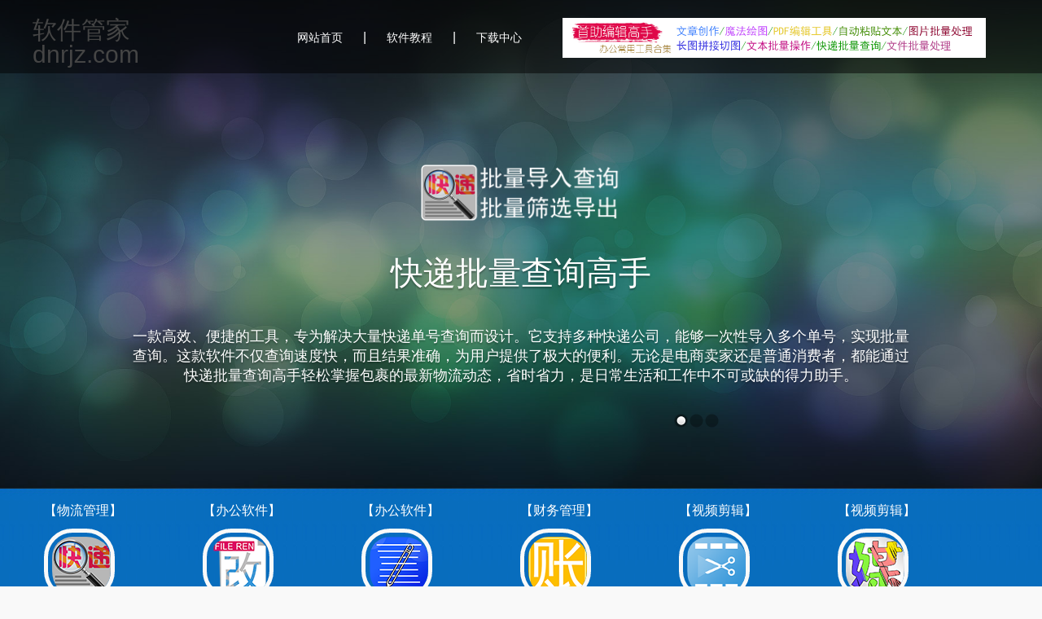

--- FILE ---
content_type: text/html; charset=UTF-8
request_url: http://dnrjz.com/
body_size: 3823
content:
<!DOCTYPE html>
<head>
<meta charset="UTF-8" />
<title>dnrjz软件管家 - 软件管理,软件资讯,软件下载</title>
<meta name="keywords" content="dnrjz软件管家,软件管理,软件资讯,软件下载,软件教程,热门软件,常用软件,办公软件,PC软件,windows软件,绿色软件">
<meta name="description" content="欢迎来到我们的软件管家网站！这里是一个集结了各类常用软件的宝库，为您提供一站式的下载服务。无论您是需要办公辅助类软件、媒体剪辑还是其他各类实用软件，我们都能满足您的需求。同时，我们还为每位用户精心准备了详尽的软件使用教程，让您在下载软件的同时，也能轻松掌握其使用技巧。软件管家网站，致力于为您打造便捷、高效的软件下载与学习体验！">

<link rel="stylesheet" id="fusion-style-css" href="css/style.css" type="text/css" media="all" />
<link rel="stylesheet" href="css/global.css" type="text/css" />
<script type="text/javascript" src="js/jquery.js"></script>
<script type="text/javascript" src="js/bdtj.js"></script>
</head>
<body class="home blog et_frontend_customizer gecko et_includes_sidebar">

<!--banner start-->
<div id="et-slider-wrapper" class=" et_slider_auto et_slider_speed_7000">
	<div id="et-slides">
		<div class="et-slide" style="background-image: url(images/bg-11.jpg);">
			<div class="container clearfix">
				<!-- .description -->
				<div class="featured-image">
					<a href="http://okd.y899.cn/down_.html">
					<img src="images/kd1.png" alt="快递批量查询高手软件" width="250" height="90" /></a>
				</div>
				<div class="description">
					<h2>
					<a href="http://okd.y899.cn/down_.html">快递批量查询高手</a></h2>
					<p>一款高效、便捷的工具，专为解决大量快递单号查询而设计。它支持多种快递公司，能够一次性导入多个单号，实现批量查询。这款软件不仅查询速度快，而且结果准确，为用户提供了极大的便利。无论是电商卖家还是普通消费者，都能通过快递批量查询高手轻松掌握包裹的最新物流动态，省时省力，是日常生活和工作中不可或缺的得力助手。</p>
				</div>
				
				<!-- .featured-image --></div>
			<!-- .container --></div>
		<!-- .et-slide -->
		<div class="et-slide" style="background-image: url(images/bg-43.jpg);">
			<div class="container clearfix">
				<!-- .description -->
				<div class="featured-image">
					<a href="http://okd.y899.cn/down_1.html">
					<img src="images/sz1.png" alt="首助编辑高手软件" width="250" height="90" /></a>
				</div>
				<div class="description">
					<h2>
					<a href="http://okd.y899.cn/down_1.html">首助编辑高手</a></h2>
					<p>一款专为现代办公场景设计的集合软件，致力于提升用户的办公效率和便利性。它集成了多种实用的办公辅助工具，包括但不限于文档编辑、图片处理、PDF编辑、文本批量操作等功能，帮助用户轻松应对各种办公挑战。</p>
					</div>
				
				<!-- .featured-image --></div>
			<!-- .container --></div>
		<!-- .et-slide -->
		<div class="et-slide" style="background-image: url(images/bg-4-2.jpg);">
			<div class="container clearfix">
				<!-- .description -->
				<div class="featured-image">
					<a href="http://okd.y899.cn/down_5.html">
					<img src="images/v1.png" alt="好简单批量智剪" width="250" height="90" /></a>
				</div>
				<div class="description">
					<h2>
					<a href="http://okd.y899.cn/down_5.html">好简单批量智剪</a></h2>
					<p>一款功能强大且多样化的媒体制作工具，它集视频转码、视频合并、画中画等多种功能于一身，为媒体创作者提供了广阔的创作空间。该软件界面简洁直观，操作简单易上手，无论是初学者还是专业媒体人都能轻松驾驭。通过媒体梦工厂软件，用户可以轻松剪辑视频打造出令人惊艳的媒体作品。方便用户在不同平台上分享和展示作品。</p>
					</div>
				<!-- .featured-image --></div>
			<!-- .container --></div>
		<!-- .et-slide --></div>
	<!-- #et-slides --></div>
<!--banner end-->

<div class="Maintop">
	<div class="top_1200">
		<div class="logo" style="margin-top: 20px">
			<h1>软件管家<br>dnrjz.com</h1>
		</div>
		<div class="nav_list float-right">
			<ul>
				<li><a href="index.html">网站首页</a>|</li>
				<li><a href="list.html">软件教程</a>|</li>
				<li><a href="downlist.html">下载中心</a></li>
				<li><a href="http://okd.y899.cn/down_1.html"><img src="images/sz3.jpg" width="520px" style="margin-top: 20px"></a></li>
			</ul>
		</div>
	</div>
</div>
<div class="topbj"></div>
<!--案例展示开始-->
<div class="MainAnli">
	<div class="AnList">
		<ul>
					<li><p>【物流管理】</p>
				<a href="http://okd.y899.cn/down_3.html" title="《快递批量查询高手》提供多家快递查询，自动识别快递公司，批量查询快递单号，统一管理快递，支持导出CSV/EXCEL表格、多种筛选方式。表格一目了然，易操作，订单详情独立，非常方便。适合各路电商、微商精英们的使用。软件主要功能：批量查询快递单号、多种导入/导出单号的方法、超级查单、云数据库同步保存/读取、单号跟踪提醒等。">
					<img src="softimg/kd.png" width="201" height="130"/>
					<p>灵软快递批量查询高手</p>
				</a>
			</li>
					<li><p>【办公软件】</p>
				<a href="http://okd.y899.cn/down_2.html" title="软件具有批量更改文件名、批量翻译多国语言文件名、批量修改文件扩展名、批量改文件名或扩展名大小写、批量替换修改或删除文件名中的部分文字、批量排序编号文件、批量插入部分文字到原文件名标题中等功能。">
					<img src="softimg/file.png" width="201" height="130"/>
					<p>文件批量改名高手</p>
				</a>
			</li>
					<li><p>【办公软件】</p>
				<a href="http://okd.y899.cn/down_1.html" title="首助编辑高手是一款专为现代办公场景设计的集合软件，致力于提升用户的办公效率和便利性。它集成了多种实用的办公辅助工具，包括但不限于文档编辑、图片处理、PDF编辑、文本批量操作等功能，帮助用户轻松应对各种办公挑战。">
					<img src="softimg/sz.png" width="201" height="130"/>
					<p>首助编辑高手</p>
				</a>
			</li>
					<li><p>【财务管理】</p>
				<a href="http://okd.y899.cn/down_4.html" title="晨曦记账本，可以帮你记录每天的收入和支出，以后钱花到哪里，一查就可以看到，非常方便。可以批量添加多笔收支、多项收支对比图表、导出EXCEL表格等。">
					<img src="softimg/zb.png" width="201" height="130"/>
					<p>晨曦记账本</p>
				</a>
			</li>
					<li><p>【视频剪辑】</p>
				<a href="http://okd.y899.cn/down_5.html" title="好简单批量智剪是一款功能强大且多样化的媒体制作工具，它集视频转码、视频合并、画中画等多种功能于一身，为媒体创作者提供了广阔的创作空间。该软件界面简洁直观，操作简单易上手，无论是初学者还是专业媒体人都能轻松驾驭。通过媒体梦工厂软件，用户可以轻松剪辑视频打造出令人惊艳的媒体作品。方便用户在不同平台上分享和展示作品。">
					<img src="softimg/haov.png" width="201" height="130"/>
					<p>好简单批量智剪</p>
				</a>
			</li>
					<li><p>【视频剪辑】</p>
				<a href="http://okd.y899.cn/down_7.html" title="媒体梦工厂是一款功能强大且多样化的媒体制作工具，它集视频转码、视频合并、画中画等多种功能于一身，为媒体创作者提供了广阔的创作空间。该软件界面简洁直观，操作简单易上手，无论是初学者还是专业媒体人都能轻松驾驭。通过媒体梦工厂软件，用户可以轻松剪辑视频打造出令人惊艳的媒体作品。方便用户在不同平台上分享和展示作品。媒体梦工厂软件是媒体创作领域的得力助手，助您实现媒体创作的梦想。">
					<img src="softimg/mm.png" width="201" height="130"/>
					<p>媒体梦工厂</p>
				</a>
			</li>
				</ul>
	</div>
</div>
<!--案例展示结束-->

<!--首页新闻开始-->
<div class="MainNews">
	<div class="News_1200">
		<div class="News_title">
			<div class="NewsTitleimg">
				<a href="#"><img src="images/softtitle.png" /></a>
			</div>
			<div class="NewsOtherList">
				<a href="downlist_办公软件.html" target="_blank">办公软件</a>　/　
				<a href="downlist_视频剪辑.html" target="_blank">视频剪辑</a>　/　
				<a href="downlist_物流管理.html" target="_blank">物流管理</a>
			</div>
		</div>
		<div class="NewsListMain">
			<div class="NewsHang">
							<dl>
					<dt>
						<img src="../newsimg/686261823973a.png" width="150" height="100" />
					</dt>
					<dd>
						<h4><a href="content_4633.html" target="_blank">如何高效批量查询快递物流动态并快速处理所有无信息单号？</a></h4>
						<p>发布日期：2025-06-30 18:05:54</p>
					</dd>
				</dl>
				<dl>
					<dt>
						<img src="../newsimg/686261398b486.png" width="150" height="100" />
					</dt>
					<dd>
						<h4><a href="content_4632.html" target="_blank">智能快递管理！批量查询物流动态，轻松标记无人收件快递！</a></h4>
						<p>发布日期：2025-06-30 18:04:41</p>
					</dd>
				</dl>
				<dl>
					<dt>
						<img src="../newsimg/686260fe32ed5.png" width="150" height="100" />
					</dt>
					<dd>
						<h4><a href="content_4631.html" target="_blank">批量查询快递，导出物流信息，轻松备份数据，一键搞定！</a></h4>
						<p>发布日期：2025-06-30 18:03:42</p>
					</dd>
				</dl>
				<dl>
					<dt>
						<img src="../newsimg/686260aa528d1.png" width="150" height="100" />
					</dt>
					<dd>
						<h4><a href="content_4630.html" target="_blank">一键搞定！轻松为每行文档末尾添加符号，提升编辑效率！</a></h4>
						<p>发布日期：2025-06-30 18:02:18</p>
					</dd>
				</dl>
				<dl>
					<dt>
						<img src="../newsimg/6862605e14658.png" width="150" height="100" />
					</dt>
					<dd>
						<h4><a href="content_4629.html" target="_blank">快速将长图分割成多张灰色模式图片，轻松实现批量图像处理与编辑</a></h4>
						<p>发布日期：2025-06-30 18:01:02</p>
					</dd>
				</dl>
				<dl>
					<dt>
						<img src="../newsimg/6862601205698.png" width="150" height="100" />
					</dt>
					<dd>
						<h4><a href="content_4628.html" target="_blank">一键批量将HTML网页文件转换为PDF文档，提升工作效率</a></h4>
						<p>发布日期：2025-06-30 17:59:46</p>
					</dd>
				</dl>
			</div>
			<div class="NewsQiYe">
				<div class="NewsQiYeTitle">
					<a href="http://okd.y899.cn/down_1.html"><img src="images/sz2.jpg" /></a>
					<br>
					<a href="http://okd.y899.cn/down_2.html"><img src="images/file.jpg" /></a>
				</div>
			</div>
		</div>
	</div>
</div>
<!--首页新闻结束-->

<!--底部开始-->
<div class="footer">
	<p>
		Copyright © 2024 dnrjz.com All Rights Reserved
	</p>
</div>
<!--底部结束--><script type="text/javascript" src="js/superfish.js"></script>
<script type="text/javascript" src="js/jquery.fitvids.js"></script>
<script type="text/javascript" src="js/custom.js"></script>
<script type="text/javascript" src="js/modernizr.js"></script>
<style>
.copyrights{text-indent:-9999px;height:0;line-height:0;font-size:0;overflow:hidden;}
</style>
</body>
</html>


--- FILE ---
content_type: text/css
request_url: http://dnrjz.com/css/global.css
body_size: 1990
content:
/**顶部样式**/
.Maintop{ width:100%; height:90px; position:absolute; top:2px; z-index:99;}
.topbj{width:100%; height:90px; background:#000; opacity:0.5; position:absolute; top:0px; z-index:2;}
.top_1200{ width:1200px; margin:0 auto; height:90px; position:relative;}
.logo{ float:left; width:200px; margin-top:10px;}
.nav_list{ float:right; width:900px;}
.nav_list ul li{ float:left;}
.nav_list ul li a{ padding:0px 25px; font-size:14px; font-family:microsoft yahei; color:#fff; line-height:90px;}


/**首页案例样式**/
.MainAnli{ width:100%; height:185px; background:url(../images/anlibj.jpg) repeat-x;}
.AnList{ width:1200px; height:185px; margin:0 auto; overflow:hidden;}
.AnList ul li{ width:167px; height:76px; margin-top:15px; float:left; margin-left:14px; margin-right:14px;}
.AnList ul li a { text-align:center;}
.AnList ul li a img{ padding-left:5px; padding-top:5px;border-radius: 35px; border: #F9F9F9 solid 5px; width:72px; height: 72px}
.AnList ul li a p{ margin-top:5px; font-family:microsoft yahei; font-size:16px; color:#F2F5D0;}

/**首页关于我们样式**/
.MainAbout{ width:100%; height:auto; background:url(../images/aboutbj.jpg) repeat; overflow:hidden;}
.about_title{ text-align:center; margin-top:45px;}
.about_1200{width:1200px; height:497px; margin:0 auto;}
.about_sp{ width:460px; height:338px; background:#ccc; float:left; margin-top:56px;}
.about_jj{ width:600px; height:310px; color:#444; float:right; margin-top:70px; font-size:15px; font-family:microsoft yahei; line-height:25px;}

/**首页新闻样式**/
.MainNews{ width:100%; height:700px; background:url(../images/newbj.jpg) repeat; overflow:hidden;}
.News_1200{width:1200px; height:700px; margin:0 auto; }
.News_title{width:1200px; height:80px; border-bottom:1px solid #ccc; position:relative; margin-top:60px;}
.NewsTitleimg{width:270px; height:80px;}
.NewsOtherList{ width:270px; height:20px; position:absolute; right:0px; bottom:10px; color:#666;}
.NewsOtherList a{font-family:microsoft yahei; font-size:15px; color:#666;}
.NewsListMain{ width:1200px; height:460px; margin-top:30px;}
.NewsHang{ width:850px; height:460px; float:left;}
.NewsHang dl{ width:405px; height:115px; float:left; margin-right:15px; margin-bottom:30px; margin-top:10px;}
.NewsHang dl dt{ background:#fff; border:1px solid #ccc; width:160px; height: 150px; float:left;}
.NewsHang dl dt img{ padding:5px; padding-bottom:2px;}
.NewsHang dl dd{ width:235px; margin-left:0px; float:right;}
.NewsHang dl dd h4{ font-family:microsoft yahei; line-height:25px; font-size: 15px}
.NewsHang dl dd h4 a{color:#086cc2;}
.NewsHang dl dd p{line-height:20px; font-family:microsoft yahei; color:#aaa; font-size:13px;}
.NewsHang dl dd p a{color:#aaa;}
.NewsHang dl dd p a:hover{color:#666;}

.NewsQiYe{ width:306px; height:460px; float:right;}
.NewsQiYeTitle{ width:306px; height:179px;}
.QiyeList ul li{width:304px; background:#fff; border:1px solid #ccc; margin-top:5px; }
.QiyeList h5{ font-family:microsoft yahei; margin-top:10px; text-indent:10px; font-size:15px;}
.QiyeList h5 a{ color:#086cc2;}
.QiyeList p{ line-height:22px; font-size:13px; color:#aaa; text-indent:10px; padding-bottom:5px;}
.QiyeList p a{ color:#aaa;}

/**首页业务样式**/
.Mainyewu{ width:100%; height:649px; background:url(../images/yewubj.jpg) no-repeat top center; overflow:hidden;}
.YeWu1200{ width:1200px; height:649px; margin:0 auto; font-family:microsoft yahei; text-align:center;}
.YeWu1200 h1{ font-family:microsoft yahei; color:#fff;}
.YeWuTitle{ margin:50px 0;}
.YeWu1200 p{margin:30px 0px 80px 0px; }
.YeWu1200 ul li{ width:160px; height:200px; float:left; margin-left:20px; margin-right:20px;}
.YeWu1200 ul li a{color:#fff;line-height:30px;}

/**荣誉招聘样式**/
.Mainryzp{ width:100%; height:550px; background:url(../images/ryzpbj.jpg) repeat-y top center; overflow:hidden;}
.ryzp_1200{ width:1200px; height:auto; margin:0 auto; border:1px solid #ccc;}
.ryMain{width:550px; height:550px; float:left;}
.zpMain{width:550px; height:550px; float:right;}
.ryzptitle{ text-align:center; margin-top:40px;}
.ryMain ul li{ width:240px; height:165px; background:url(../images/honorlist.png) no-repeat; float:left; margin:16px 10px;}
.ryMain ul li img{ padding-left:9px; padding-top:8px;}
.zpMain p{ text-align:center; font-size:14px;font-family:microsoft yahei; color:#444; margin-top:10px; line-height:30px; margin-bottom:20px;}
.zpList{ width:470px; height:263px; background:url(../images/zplistbj.png) no-repeat; margin-left:40px;}
.zpList ul{ width:440px; margin:0 auto; padding-top:20px;}
.zpList ul li{ border-bottom:1px dashed #ddd; color:#444; line-height:30px; margin-top:10px;}
.zpList ul li a{ color:#444;font-family:microsoft yahei;}
.zpList ul li span{ float:right; font-size:12px; color:#888;}

/**首页联系我们样式**/
.MainContact{ width:100%; height:550px; background:url(../images/lianxibj.jpg) repeat-x top center; overflow:hidden;}
.Contact_1200{width:1200px; height:550px; margin:0 auto;}
.ContactTitle{ text-align:center; margin-top:50px; }
.Contact_left{ width:440px; height:340px; float:left;margin-top:25px;}
.Contact_right{ width:670px; height:325px; background:#fff; border:1px solid #ccc; float:right;margin-top:30px;}
.ContactTitleImg{ border-bottom:1px dashed #ccc;}
.Contact_1200 table{ margin-top:20px;}
.Contact_1200 tr td{ color:#444;font-family:microsoft yahei; line-height:40px; font-size:16px; border:none;}
.tdwidth{ width:80px; text-align:right;}
.Contact_right img{ padding:10px 0px 5px 8px;}

/**底部样式**/
.footer{ width:100%; height:100px; background:#086cc2; overflow:hidden;}
.footer p{ text-align:center; font-size:12px; margin-top:25px;}
.footer p a{ color:#fff;}


/**弹出效果**/
/**弹出效果**/
@-webkit-keyframes bounceIn{
0%{opacity:0;
-webkit-transform:scale(.3)}
50%{opacity:1;
-webkit-transform:scale(1.05)}
70%{-webkit-transform:scale(.9)}
100%{-webkit-transform:scale(1)}
}
@-moz-keyframes bounceIn{
0%{opacity:0;
-moz-transform:scale(.3)}
50%{opacity:1;
-moz-transform:scale(1.05)}
70%{-moz-transform:scale(.9)}
100%{-moz-transform:scale(1)}
}

#tc1{-webkit-animation:bounceIn 1s .2s ease both; -moz-animation:bounceIn 1s .2s ease both; display:block;}
#tc2{-webkit-animation:bounceIn 1s .4s ease both; -moz-animation:bounceIn 1s .2s ease both; display:block;}
#tc3{-webkit-animation:bounceIn 1s .6s ease both; -moz-animation:bounceIn 1s .2s ease both; display:block;}
#tc4{-webkit-animation:bounceIn 1s .8s ease both; -moz-animation:bounceIn 1s .2s ease both; display:block;}
#tc5{-webkit-animation:bounceIn 1s 1.0s ease both; -moz-animation:bounceIn 1s .2s ease both; display:block;}
#tc6{-webkit-animation:bounceIn 1s 1.2s ease both; -moz-animation:bounceIn 1s .2s ease both; display:block;}

#al1{-webkit-animation:bounceIn 1s .2s ease both; -moz-animation:bounceIn 1s .2s ease both; display:block;}
#al2{-webkit-animation:bounceIn 1s .4s ease both; -moz-animation:bounceIn 1s .2s ease both; display:block;}
#al3{-webkit-animation:bounceIn 1s .6s ease both; -moz-animation:bounceIn 1s .2s ease both; display:block;}
#al4{-webkit-animation:bounceIn 1s .8s ease both; -moz-animation:bounceIn 1s .2s ease both; display:block;}
#al5{-webkit-animation:bounceIn 1s 1.0s ease both; -moz-animation:bounceIn 1s .2s ease both; display:block;}
#al6{-webkit-animation:bounceIn 1s 1.2s ease both; -moz-animation:bounceIn 1s .2s ease both; display:block;}


--- FILE ---
content_type: application/javascript
request_url: http://dnrjz.com/js/bdtj.js
body_size: 252
content:
var _hmt = _hmt || [];
(function() {
  var hm = document.createElement("script");
  hm.src = "https://hm.baidu.com/hm.js?fc818fb33a39e329460a30a54ce1cb60";
  var s = document.getElementsByTagName("script")[0]; 
  s.parentNode.insertBefore(hm, s);
})();